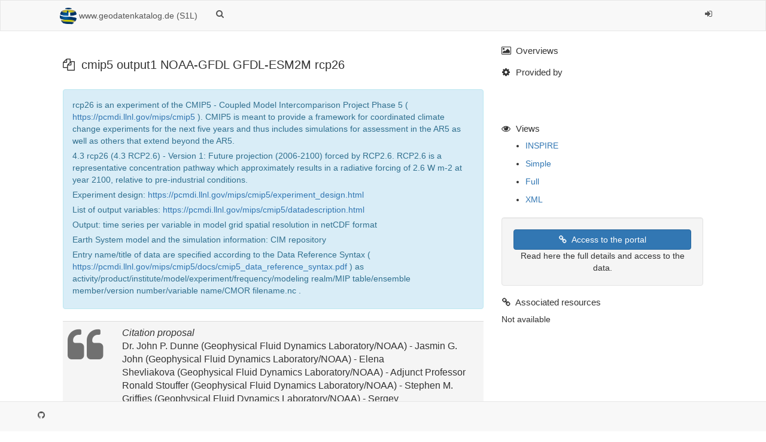

--- FILE ---
content_type: text/html;charset=UTF-8
request_url: https://gdk.gdi-de.org/geonetwork/srv/api/records/de.dkrz.wdcc.iso3205552/formatters/xsl-view?view=inspire&portalLink=
body_size: 49167
content:
<html>
  <head>
    <title>cmip5 output1 NOAA-GFDL GFDL-ESM2M rcp26</title>
    <meta charset="utf-8" />
    <meta name="viewport" content="initial-scale=1.0" />
    <meta name="apple-mobile-web-app-capable" content="yes" />
    <meta name="description" content="rcp26 is an experiment of the CMIP5 - Coupled Model Intercomparison Project Phase 5 ( https://pcmdi.llnl.gov/mips/cmip5 ). CMIP5 is meant to provide a framework for coordinated climate change experiments for the next five years and thus includes simulations for assessment in the AR5 as well as others that extend beyond the AR5. 4.3 rcp26 (4.3 RCP2.6) - Version 1: Future projection (2006-2100) forced by RCP2.6. RCP2.6 is a representative concentration pathway which approximately results in a radiative forcing of 2.6 W m-2 at year 2100, relative to pre-industrial conditions. Experiment design: https://pcmdi.llnl.gov/mips/cmip5/experiment_design.html List of output variables: https://pcmdi.llnl.gov/mips/cmip5/datadescription.html Output: time series per variable in model grid spatial resolution in netCDF format Earth System model and the simulation information: CIM repository Entry name/title of data are specified according to the Data Reference Syntax ( https://pcmdi.llnl.gov/mips/cmip5/docs/cmip5_data_reference_syntax.pdf ) as activity/product/institute/model/experiment/frequency/modeling realm/MIP table/ensemble member/version number/variable name/CMOR filename.nc ." />
    <meta name="keywords" content="" />
    <meta property="og:title" content="cmip5 output1 NOAA-GFDL GFDL-ESM2M rcp26" />
    <meta property="og:description" content="rcp26 is an experiment of the CMIP5 - Coupled Model Intercomparison Project Phase 5 ( https://pcmdi.llnl.gov/mips/cmip5 ). CMIP5 is meant to provide a framework for coordinated climate change experiments for the next five years and thus includes simulations for assessment in the AR5 as well as others that extend beyond the AR5. 4.3 rcp26 (4.3 RCP2.6) - Version 1: Future projection (2006-2100) forced by RCP2.6. RCP2.6 is a representative concentration pathway which approximately results in a radiative forcing of 2.6 W m-2 at year 2100, relative to pre-industrial conditions. Experiment design: https://pcmdi.llnl.gov/mips/cmip5/experiment_design.html List of output variables: https://pcmdi.llnl.gov/mips/cmip5/datadescription.html Output: time series per variable in model grid spatial resolution in netCDF format Earth System model and the simulation information: CIM repository Entry name/title of data are specified according to the Data Reference Syntax ( https://pcmdi.llnl.gov/mips/cmip5/docs/cmip5_data_reference_syntax.pdf ) as activity/product/institute/model/experiment/frequency/modeling realm/MIP table/ensemble member/version number/variable name/CMOR filename.nc ." />
    <meta property="og:site_name" content="www.geodatenkatalog.de (S1L)" />
    <meta property="og:image" content="" />
    <meta name="twitter:card" content="summary" />
    <meta name="twitter:image" content="" />
    <meta name="twitter:title" content="cmip5 output1 NOAA-GFDL GFDL-ESM2M rcp26" />
    <meta name="twitter:description" content="rcp26 is an experiment of the CMIP5 - Coupled Model Intercomparison Project Phase 5 ( https://pcmdi.llnl.gov/mips/cmip5 ). CMIP5 is meant to provide a framework for coordinated climate change experiments for the next five years and thus includes simulations for assessment in the AR5 as well as others that extend beyond the AR5. 4.3 rcp26 (4.3 RCP2.6) - Version 1: Future projection (2006-2100) forced by RCP2.6. RCP2.6 is a representative concentration pathway which approximately results in a radiative forcing of 2.6 W m-2 at year 2100, relative to pre-industrial conditions. Experiment design: https://pcmdi.llnl.gov/mips/cmip5/experiment_design.html List of output variables: https://pcmdi.llnl.gov/mips/cmip5/datadescription.html Output: time series per variable in model grid spatial resolution in netCDF format Earth System model and the simulation information: CIM repository Entry name/title of data are specified according to the Data Reference Syntax ( https://pcmdi.llnl.gov/mips/cmip5/docs/cmip5_data_reference_syntax.pdf ) as activity/product/institute/model/experiment/frequency/modeling realm/MIP table/ensemble member/version number/variable name/CMOR filename.nc ." />
    <meta name="twitter:site" content="www.geodatenkatalog.de (S1L)" />
    <link rel="canonical" href="https://gdk.gdi-de.org/geonetwork/srv/api/records/de.dkrz.wdcc.iso3205552" />
    <link rel="icon" sizes="16x16 32x32 48x48" type="image/png" href="https://gdk.gdi-de.org/geonetwork/srv/eng/../../images/logos/favicon.png" />
    <link href="https://gdk.gdi-de.org/geonetwork/srv/eng/rss.search?sortBy=changeDate" rel="alternate" type="application/rss+xml" title="cmip5 output1 NOAA-GFDL GFDL-ESM2M rcp26" />
    <link href="https://gdk.gdi-de.org/geonetwork/srv/eng/portal.opensearch" rel="search" type="application/opensearchdescription+xml" title="cmip5 output1 NOAA-GFDL GFDL-ESM2M rcp26" />
    <link href="https://gdk.gdi-de.org/geonetwork/srv/eng/../../static/gn_search_default.css?v=842bb993e88d0f465f26b7287591cdcfbc680626&amp;" rel="stylesheet" media="screen" />
    <link href="https://gdk.gdi-de.org/geonetwork/srv/eng/../../static/bootstrap-table.min.css?v=842bb993e88d0f465f26b7287591cdcfbc680626" rel="stylesheet" media="screen" />
    <link href="https://gdk.gdi-de.org/geonetwork/srv/eng/../../static/ng-skos.css?v=842bb993e88d0f465f26b7287591cdcfbc680626" rel="stylesheet" media="screen" />
    <link href="https://gdk.gdi-de.org/geonetwork/srv/eng/../../static/_custom_style.css?v=842bb993e88d0f465f26b7287591cdcfbc680626&amp;" rel="stylesheet" media="screen" />
  </head>
  <body>
    <div class="gn-full">
      <div class="navbar navbar-default gn-top-bar">
        <div class="container">
          <div class="navbar-header">
            <button type="button" class="navbar-toggle collapsed" data-toggle="collapse" data-target="#navbar" title="" aria-expanded="false" aria-controls="navbar">
              <span class="sr-only" />
              <span class="icon-bar" />
              <span class="icon-bar" />
              <span class="icon-bar" />
            </button>
          </div>
          <div id="navbar" class="navbar-collapse collapse">
            <ul class="nav navbar-nav" id="topbar-left">
              <li>
                <a href="https://gdk.gdi-de.org/geonetwork/srv/eng/catalog.search#/home">
                  <img class="gn-logo" alt="" src="https://gdk.gdi-de.org/geonetwork/srv/eng/../../images/logos/9d051f60-4a1b-424f-98c6-a8c7aa0ce2d5.png" />
                  www.geodatenkatalog.de (S1L)
                </a>
              </li>
              <li>
                <a title="" href="https://gdk.gdi-de.org/geonetwork/srv/search" onclick="location.href=('https://gdk.gdi-de.org/geonetwork/srv/eng/catalog.search#/search');return false;">
                  <i class="fa fa-fw fa-search hidden-sm"> </i>
                  <span />
                </a>
              </li>
              <li id="map-menu" class="hidden-nojs">
                <a title="" href="https://gdk.gdi-de.org/geonetwork/srv/eng/catalog.search#/map">
                  <i class="fa fa-fw fa-globe hidden-sm"> </i>
                  <span />
                </a>
              </li>
            </ul>
            <ul class="nav navbar-nav navbar-right">
              <li>
                <a href="https://gdk.gdi-de.org/geonetwork/srv/eng/catalog.signin" title="">
                  <i class="fa fa-sign-in fa-fw"> </i>
                </a>
              </li>
            </ul>
          </div>
        </div>
      </div>
      <div class="container">
        <div class="container-fluid gn-metadata-view gn-schema-iso19139">
          <article id="gn-metadata-view-491361" class="gn-md-view gn-metadata-display" itemscope="itemscope" itemtype="http://schema.org/DataCatalog">
            <div class="row">
              <div class="col-md-8">
                <header>
                  <h1 itemprop="name" itemscope="itemscope" itemtype="http://schema.org/name">
                    <i class="fa gn-icon-series"> </i>
                    cmip5 output1 NOAA-GFDL GFDL-ESM2M rcp26
                  </h1>
                  <div class="alert alert-info">
                    <p xmlns:util="java:org.fao.geonet.util.XslUtil">
                      rcp26 is an experiment of the CMIP5 - Coupled Model Intercomparison Project Phase 5 (
                      <a href="https://pcmdi.llnl.gov/mips/cmip5 ">https://pcmdi.llnl.gov/mips/cmip5</a>
                      ). CMIP5 is meant to provide a framework for coordinated climate change experiments for the next five years and thus includes  simulations for assessment in the AR5 as  well as others that extend beyond the AR5.
                    </p>
                    <p xmlns:util="java:org.fao.geonet.util.XslUtil">
                      <p />
                      <p>
                        <p>4.3 rcp26 (4.3 RCP2.6) - Version 1: Future  projection (2006-2100) forced by RCP2.6. RCP2.6 is a representative concentration pathway which approximately results in a radiative forcing of 2.6 W m-2 at year 2100, relative  to  pre-industrial  conditions.</p>
                        <p>
                          <p />
                          <p>
                            <p>
                              Experiment design:
                              <a href="https://pcmdi.llnl.gov/mips/cmip5/experiment_design.html ">https://pcmdi.llnl.gov/mips/cmip5/experiment_design.html</a>
                            </p>
                            <p>
                              <p>
                                List of output variables:
                                <a href="https://pcmdi.llnl.gov/mips/cmip5/datadescription.html ">https://pcmdi.llnl.gov/mips/cmip5/datadescription.html</a>
                              </p>
                              <p>
                                <p>Output: time series per variable in model  grid spatial resolution in netCDF format</p>
                                <p>
                                  <p>Earth System model and  the  simulation information: CIM repository</p>
                                  <p>
                                    <p />
                                    <p>
                                      Entry name/title of data are specified according to the Data Reference Syntax (
                                      <a href="https://pcmdi.llnl.gov/mips/cmip5/docs/cmip5_data_reference_syntax.pdf ">https://pcmdi.llnl.gov/mips/cmip5/docs/cmip5_data_reference_syntax.pdf</a>
                                      ) as activity/product/institute/model/experiment/frequency/modeling realm/MIP table/ensemble member/version number/variable name/CMOR filename.nc  .
                                    </p>
                                  </p>
                                </p>
                              </p>
                            </p>
                          </p>
                        </p>
                      </p>
                    </p>
                  </div>
                  <table class="table">
                    <tr class="active">
                      <td>
                        <div class="pull-left text-muted">
                          <i class="fa fa-quote-left fa-4x"> </i>
                        </div>
                      </td>
                      <td>
                        <em title="This proposal was automatically generated, check if the metadata authors did not specified custom citation requirements.">Citation proposal</em>
                        <br />
                        Dr. John P. Dunne (Geophysical Fluid Dynamics Laboratory/NOAA) - Jasmin G. John (Geophysical Fluid Dynamics Laboratory/NOAA) - Elena Shevliakova (Geophysical Fluid Dynamics Laboratory/NOAA) - Adjunct Professor Ronald Stouffer (Geophysical Fluid Dynamics Laboratory/NOAA) - Stephen M. Griffies (Geophysical Fluid Dynamics Laboratory/NOAA) - Sergey Malyshev (Geophysical Fluid Dynamics Laboratory/NOAA) - P.C.D Milly (Geophysical Fluid Dynamics Laboratory/NOAA) - Lori Thompson Sentman (Geophysical Fluid Dynamics Laboratory/NOAA) - Alistair Adcroft (Geophysical Fluid Dynamics Laboratory/NOAA) - William Cooke (Geophysical Fluid Dynamics Laboratory/NOAA) - Krista A. Dunne (Geophysical Fluid Dynamics Laboratory/NOAA) - Robert Hallberg (Geophysical Fluid Dynamics Laboratory/NOAA) - Matthew Harrison (Geophysical Fluid Dynamics Laboratory/NOAA) - John P. Krasting (Geophysical Fluid Dynamics Laboratory/NOAA) - Hiram Levy (Geophysical Fluid Dynamics Laboratory/NOAA) - Peter Phillipps (Geophysical Fluid Dynamics Laboratory/NOAA) - Bonita L. Samuels (Geophysical Fluid Dynamics Laboratory/NOAA) - Michael J. Spelman (Geophysical Fluid Dynamics Laboratory/NOAA) - Michael Winton (Geophysical Fluid Dynamics Laboratory/NOAA) - Dr. Andrew T. Wittenberg (Geophysical Fluid Dynamics Laboratory/NOAA) - Niki T. Zadeh (Geophysical Fluid Dynamics Laboratory/NOAA). cmip5 output1 NOAA-GFDL GFDL-ESM2M rcp26.
                        <a href="">https://gdk.gdi-de.org/geonetwork/srv/api/records/de.dkrz.wdcc.iso3205552</a>
                      </td>
                    </tr>
                  </table>
                  <div gn-related="md" data-user="user" data-types="onlines"> </div>
                </header>
                <div>
                  <ul class="view-outline nav nav-tabs nav-tabs-advanced">
                    <li>
                      <a href="#gn-tab-inspire">INSPIRE</a>
                    </li>
                    <li>
                      <a href="#gn-tab-inspire_sds">SDS</a>
                    </li>
                  </ul>
                  <div class="tab-content">
                    <div id="gn-tab-inspire" class="tab-pane">
                      <h1 class="view-header">INSPIRE</h1>
                      <div id="gn-section-d89035e651" class="gn-tab-content">
                        <h4 class="view-header">Identification</h4>
                        <dl>
                          <dt>File identifier</dt>
                          <dd>
                            de.dkrz.wdcc.iso3205552
                            <a class="btn btn-link" href="https://gdk.gdi-de.org/geonetwork/srv/api/records/de.dkrz.wdcc.iso3205552/formatters/xml">
                              <i class="fa fa-file-code-o fa-2x"> </i>
                              <span>XML</span>
                            </a>
                          </dd>
                        </dl>
                        <dl>
                          <dt>Hierarchy level</dt>
                          <dd>
                            series
                            <span title="Information applies to the series">Series</span>
                          </dd>
                        </dl>
                        <h5 class="view-header">Online resource</h5>
                        <h5 class="view-header">Resource identifier</h5>
                        <dl>
                          <dt>code</dt>
                          <dd>None</dd>
                        </dl>
                        <dl>
                          <dt>Metadata language</dt>
                          <dd>
                            eng
                            <span title="English">English</span>
                          </dd>
                        </dl>
                        <h5 class="view-header">Encoding</h5>
                        <dl>
                          <dt>Format</dt>
                          <dd>NetCDF</dd>
                        </dl>
                        <dl>
                          <dt>Version</dt>
                          <dd>network Common Data  Format</dd>
                        </dl>
                        <h5 class="view-header">Projection</h5>
                         
                      </div>
                      <div id="gn-section-d89035e1471" class="gn-tab-content">
                        <h4 class="view-header">Classification of data and services</h4>
                         
                      </div>
                      <div id="gn-section-d89035e1494" class="gn-tab-content">
                        <h4 class="view-header">Classification of data and services</h4>
                        <div id="gn-section-d89035e1507" class="gn-tab-content">
                          <h5 class="view-header">Coupled resource</h5>
                          <h6 class="view-header">Coupled resource</h6>
                           
                        </div>
                         
                      </div>
                      <div id="gn-section-d89035e1542" class="gn-tab-content">
                        <h4 class="view-header">Classification of data and services</h4>
                        <div id="gn-section-d89035e1552" class="gn-tab-content">
                          <h5 class="view-header">Coupled resource</h5>
                          <h6 class="view-header">Coupled resource</h6>
                           
                        </div>
                         
                      </div>
                      <div id="gn-section-d89035e1584" class="gn-tab-content">
                        <h4 class="view-header">Keywords</h4>
                        <div id="gn-section-d89035e1735" class="gn-tab-content">
                          <h5 class="view-header">Other keywords</h5>
                          <dl class="gn-keyword">
                            <dt>
                              Keywords
          (
                              <span title="Keyword identifies a particular subject or topic">Theme</span>
                              )
                            </dt>
                            <dd>
                              <div>
                                <ul>
                                  <li>IPCC-DDC</li>
                                </ul>
                              </div>
                            </dd>
                          </dl>
                          <dl class="gn-keyword">
                            <dt>
                              Keywords
          (
                              <span title="Keyword identifies a particular subject or topic">Theme</span>
                              )
                            </dt>
                            <dd>
                              <div>
                                <ul>
                                  <li>GFDL-ESM2M</li>
                                </ul>
                              </div>
                            </dd>
                          </dl>
                          <dl class="gn-keyword">
                            <dt>
                              Keywords
          (
                              <span title="Keyword identifies a particular subject or topic">Theme</span>
                              )
                            </dt>
                            <dd>
                              <div>
                                <ul>
                                  <li>CMIP5</li>
                                </ul>
                              </div>
                            </dd>
                          </dl>
                          <dl class="gn-keyword">
                            <dt>
                              Keywords
          (
                              <span title="Keyword identifies a particular subject or topic">Theme</span>
                              )
                            </dt>
                            <dd>
                              <div>
                                <ul>
                                  <li>IPCC</li>
                                </ul>
                              </div>
                            </dd>
                          </dl>
                          <dl class="gn-keyword">
                            <dt>
                              Keywords
          (
                              <span title="Keyword identifies a particular subject or topic">Theme</span>
                              )
                            </dt>
                            <dd>
                              <div>
                                <ul>
                                  <li>climate simulation</li>
                                </ul>
                              </div>
                            </dd>
                          </dl>
                          <dl class="gn-keyword">
                            <dt>
                              Keywords
          (
                              <span title="Keyword identifies a particular subject or topic">Theme</span>
                              )
                            </dt>
                            <dd>
                              <div>
                                <ul>
                                  <li>IPCC-AR5</li>
                                </ul>
                              </div>
                            </dd>
                          </dl>
                           
                        </div>
                         
                      </div>
                      <div id="gn-section-d89035e1745" class="gn-tab-content">
                        <h4 class="view-header">Geographic coverage</h4>
                        <div class="thumbnail extent" itemprop="spatial" itemscope="itemscope" itemtype="http://schema.org/Place">
                          <span itemprop="geo" itemscope="itemscope" itemtype="http://schema.org/geoShape">
                            <div class="input-group coord coord-north">
                              <input type="text" class="form-control" value="90.00" readonly="" />
                              <span class="input-group-addon">N</span>
                            </div>
                            <div class="input-group coord coord-south">
                              <input type="text" class="form-control" value="-90.00" readonly="" />
                              <span class="input-group-addon">S</span>
                            </div>
                            <div class="input-group coord coord-east">
                              <input type="text" class="form-control" value="360.00" readonly="" />
                              <span class="input-group-addon">E</span>
                            </div>
                            <div class="input-group coord coord-west">
                              <input type="text" class="form-control" value="0.00" readonly="" />
                              <span class="input-group-addon">W</span>
                            </div>
                            <meta itemprop="box" content="-90,360 90,0" />
                          </span>
                          <img class="gn-img-extent" src="https://gdk.gdi-de.org/geonetwork/srv//eng/region.getmap.png?mapsrs=EPSG:3857&amp;width=500&amp;background=osm&amp;geomsrs=EPSG:4326&amp;geom=POLYGON((360 -90,360 90,0 90,0 -90,360 -90))" />
                        </div>
                        <br />
                        <br />
                         
                      </div>
                      <div id="gn-section-d89035e1836" class="gn-tab-content">
                        <h4 class="view-header">Temporal reference</h4>
                        <h5 class="view-header">Temporal extent</h5>
                        <dl>
                          <dt>Begin</dt>
                          <dd>2006-01-01</dd>
                        </dl>
                        <dl>
                          <dt>End</dt>
                          <dd>2100-12-31</dd>
                        </dl>
                        <dl>
                          <dt>Begin</dt>
                          <dd>2006-07-02</dd>
                        </dl>
                        <dl>
                          <dt>End</dt>
                          <dd>2100-07-02</dd>
                        </dl>
                        <dl>
                          <dt>Begin</dt>
                          <dd>2006-01-16</dd>
                        </dl>
                        <dl>
                          <dt>End</dt>
                          <dd>2100-12-16</dd>
                        </dl>
                        <h5 class="view-header">Temporal extent</h5>
                        <dl class="gn-date">
                          <dt>
                            Date
          (
                            <span title="Date identifies when the resource was brought into existence">Creation</span>
                            )
                          </dt>
                          <dd>
                            <span data-gn-humanize-time="2014-04-03" data-format="DD MMM YYYY">2014-04-03</span>
                          </dd>
                        </dl>
                         
                      </div>
                      <div id="gn-section-d89035e2001" class="gn-tab-content">
                        <h4 class="view-header">Quality and validity</h4>
                         
                      </div>
                      <div id="gn-section-d89035e2098" class="gn-tab-content">
                        <h4 class="view-header">Conformity</h4>
                        <h5 class="view-header">Conformity</h5>
                        <h5 class="view-header">Conformity</h5>
                         
                      </div>
                      <div id="gn-section-d89035e2333" class="gn-tab-content">
                        <h4 class="view-header">Conformity</h4>
                        <h5 class="view-header">Conformity</h5>
                        <h5 class="view-header">Conformity</h5>
                         
                      </div>
                      <div id="gn-section-d89035e2574" class="gn-tab-content">
                        <h4 class="view-header">Restrictions on access and use</h4>
                         
                      </div>
                      <div id="gn-section-d89035e2635" class="gn-tab-content">
                        <h4 class="view-header">Restrictions on access and use</h4>
                         
                      </div>
                      <div id="gn-section-d89035e2693" class="gn-tab-content">
                        <h4 class="view-header">Responsible organization (s)</h4>
                        <h5 class="view-header">Contact for the resource</h5>
                        <dl>
                          <dt>Organisation name</dt>
                          <dd>Geophysical Fluid Dynamics Laboratory/NOAA</dd>
                        </dl>
                        <dl>
                          <dt>Organisation name</dt>
                          <dd>Geophysical Fluid Dynamics Laboratory/NOAA</dd>
                        </dl>
                        <dl>
                          <dt>Organisation name</dt>
                          <dd>Geophysical Fluid Dynamics Laboratory/NOAA</dd>
                        </dl>
                        <dl>
                          <dt>Organisation name</dt>
                          <dd>Geophysical Fluid Dynamics Laboratory/NOAA</dd>
                        </dl>
                        <dl>
                          <dt>Organisation name</dt>
                          <dd>Geophysical Fluid Dynamics Laboratory/NOAA</dd>
                        </dl>
                        <dl>
                          <dt>Organisation name</dt>
                          <dd>Geophysical Fluid Dynamics Laboratory/NOAA</dd>
                        </dl>
                        <dl>
                          <dt>Organisation name</dt>
                          <dd>Geophysical Fluid Dynamics Laboratory/NOAA</dd>
                        </dl>
                        <dl>
                          <dt>Organisation name</dt>
                          <dd>Geophysical Fluid Dynamics Laboratory/NOAA</dd>
                        </dl>
                        <dl>
                          <dt>Organisation name</dt>
                          <dd>Geophysical Fluid Dynamics Laboratory/NOAA</dd>
                        </dl>
                        <dl>
                          <dt>Organisation name</dt>
                          <dd>Geophysical Fluid Dynamics Laboratory/NOAA</dd>
                        </dl>
                        <dl>
                          <dt>Organisation name</dt>
                          <dd>Geophysical Fluid Dynamics Laboratory/NOAA</dd>
                        </dl>
                        <dl>
                          <dt>Organisation name</dt>
                          <dd>Geophysical Fluid Dynamics Laboratory/NOAA</dd>
                        </dl>
                        <dl>
                          <dt>Organisation name</dt>
                          <dd>Geophysical Fluid Dynamics Laboratory/NOAA</dd>
                        </dl>
                        <dl>
                          <dt>Organisation name</dt>
                          <dd>Geophysical Fluid Dynamics Laboratory/NOAA</dd>
                        </dl>
                        <dl>
                          <dt>Organisation name</dt>
                          <dd>Geophysical Fluid Dynamics Laboratory/NOAA</dd>
                        </dl>
                        <dl>
                          <dt>Organisation name</dt>
                          <dd>Geophysical Fluid Dynamics Laboratory/NOAA</dd>
                        </dl>
                        <dl>
                          <dt>Organisation name</dt>
                          <dd>Geophysical Fluid Dynamics Laboratory/NOAA</dd>
                        </dl>
                        <dl>
                          <dt>Organisation name</dt>
                          <dd>Geophysical Fluid Dynamics Laboratory/NOAA</dd>
                        </dl>
                        <dl>
                          <dt>Organisation name</dt>
                          <dd>Geophysical Fluid Dynamics Laboratory/NOAA</dd>
                        </dl>
                        <dl>
                          <dt>Organisation name</dt>
                          <dd>Geophysical Fluid Dynamics Laboratory/NOAA</dd>
                        </dl>
                        <dl>
                          <dt>Organisation name</dt>
                          <dd>Geophysical Fluid Dynamics Laboratory/NOAA</dd>
                        </dl>
                        <dl>
                          <dt>Organisation name</dt>
                          <dd>Geophysical Fluid Dynamics Laboratory/NOAA</dd>
                        </dl>
                         
                      </div>
                      <div id="gn-section-d89035e2825" class="gn-tab-content">
                        <h4 class="view-header">Responsible organization (s)</h4>
                        <h5 class="view-header">Contact for the resource</h5>
                        <dl>
                          <dt>Organisation name</dt>
                          <dd>Geophysical Fluid Dynamics Laboratory/NOAA</dd>
                        </dl>
                        <dl>
                          <dt>Organisation name</dt>
                          <dd>Geophysical Fluid Dynamics Laboratory/NOAA</dd>
                        </dl>
                        <dl>
                          <dt>Organisation name</dt>
                          <dd>Geophysical Fluid Dynamics Laboratory/NOAA</dd>
                        </dl>
                        <dl>
                          <dt>Organisation name</dt>
                          <dd>Geophysical Fluid Dynamics Laboratory/NOAA</dd>
                        </dl>
                        <dl>
                          <dt>Organisation name</dt>
                          <dd>Geophysical Fluid Dynamics Laboratory/NOAA</dd>
                        </dl>
                        <dl>
                          <dt>Organisation name</dt>
                          <dd>Geophysical Fluid Dynamics Laboratory/NOAA</dd>
                        </dl>
                        <dl>
                          <dt>Organisation name</dt>
                          <dd>Geophysical Fluid Dynamics Laboratory/NOAA</dd>
                        </dl>
                        <dl>
                          <dt>Organisation name</dt>
                          <dd>Geophysical Fluid Dynamics Laboratory/NOAA</dd>
                        </dl>
                        <dl>
                          <dt>Organisation name</dt>
                          <dd>Geophysical Fluid Dynamics Laboratory/NOAA</dd>
                        </dl>
                        <dl>
                          <dt>Organisation name</dt>
                          <dd>Geophysical Fluid Dynamics Laboratory/NOAA</dd>
                        </dl>
                        <dl>
                          <dt>Organisation name</dt>
                          <dd>Geophysical Fluid Dynamics Laboratory/NOAA</dd>
                        </dl>
                        <dl>
                          <dt>Organisation name</dt>
                          <dd>Geophysical Fluid Dynamics Laboratory/NOAA</dd>
                        </dl>
                        <dl>
                          <dt>Organisation name</dt>
                          <dd>Geophysical Fluid Dynamics Laboratory/NOAA</dd>
                        </dl>
                        <dl>
                          <dt>Organisation name</dt>
                          <dd>Geophysical Fluid Dynamics Laboratory/NOAA</dd>
                        </dl>
                        <dl>
                          <dt>Organisation name</dt>
                          <dd>Geophysical Fluid Dynamics Laboratory/NOAA</dd>
                        </dl>
                        <dl>
                          <dt>Organisation name</dt>
                          <dd>Geophysical Fluid Dynamics Laboratory/NOAA</dd>
                        </dl>
                        <dl>
                          <dt>Organisation name</dt>
                          <dd>Geophysical Fluid Dynamics Laboratory/NOAA</dd>
                        </dl>
                        <dl>
                          <dt>Organisation name</dt>
                          <dd>Geophysical Fluid Dynamics Laboratory/NOAA</dd>
                        </dl>
                        <dl>
                          <dt>Organisation name</dt>
                          <dd>Geophysical Fluid Dynamics Laboratory/NOAA</dd>
                        </dl>
                        <dl>
                          <dt>Organisation name</dt>
                          <dd>Geophysical Fluid Dynamics Laboratory/NOAA</dd>
                        </dl>
                        <dl>
                          <dt>Organisation name</dt>
                          <dd>Geophysical Fluid Dynamics Laboratory/NOAA</dd>
                        </dl>
                        <dl>
                          <dt>Organisation name</dt>
                          <dd>Geophysical Fluid Dynamics Laboratory/NOAA</dd>
                        </dl>
                         
                      </div>
                      <div id="gn-section-d89035e2954" class="gn-tab-content">
                        <h4 class="view-header">Metadata information</h4>
                        <h5 class="view-header">Contact for the metadata</h5>
                        <dl>
                          <dt>Organisation name</dt>
                          <dd>Geophysical Fluid Dynamics Laboratory/NOAA</dd>
                        </dl>
                        <dl>
                          <dt>Organisation name</dt>
                          <dd>Geophysical Fluid Dynamics Laboratory/NOAA</dd>
                        </dl>
                        <dl>
                          <dt>Organisation name</dt>
                          <dd>Geophysical Fluid Dynamics Laboratory/NOAA</dd>
                        </dl>
                        <dl>
                          <dt>Organisation name</dt>
                          <dd>Geophysical Fluid Dynamics Laboratory/NOAA</dd>
                        </dl>
                        <dl>
                          <dt>Organisation name</dt>
                          <dd>Geophysical Fluid Dynamics Laboratory/NOAA</dd>
                        </dl>
                        <dl>
                          <dt>Organisation name</dt>
                          <dd>Geophysical Fluid Dynamics Laboratory/NOAA</dd>
                        </dl>
                        <dl>
                          <dt>Organisation name</dt>
                          <dd>Geophysical Fluid Dynamics Laboratory/NOAA</dd>
                        </dl>
                        <dl>
                          <dt>Organisation name</dt>
                          <dd>Geophysical Fluid Dynamics Laboratory/NOAA</dd>
                        </dl>
                        <dl>
                          <dt>Organisation name</dt>
                          <dd>Geophysical Fluid Dynamics Laboratory/NOAA</dd>
                        </dl>
                        <dl>
                          <dt>Organisation name</dt>
                          <dd>Geophysical Fluid Dynamics Laboratory/NOAA</dd>
                        </dl>
                        <dl>
                          <dt>Organisation name</dt>
                          <dd>Geophysical Fluid Dynamics Laboratory/NOAA</dd>
                        </dl>
                        <dl>
                          <dt>Organisation name</dt>
                          <dd>Geophysical Fluid Dynamics Laboratory/NOAA</dd>
                        </dl>
                        <dl>
                          <dt>Organisation name</dt>
                          <dd>Geophysical Fluid Dynamics Laboratory/NOAA</dd>
                        </dl>
                        <dl>
                          <dt>Organisation name</dt>
                          <dd>Geophysical Fluid Dynamics Laboratory/NOAA</dd>
                        </dl>
                        <dl>
                          <dt>Organisation name</dt>
                          <dd>Geophysical Fluid Dynamics Laboratory/NOAA</dd>
                        </dl>
                        <dl>
                          <dt>Organisation name</dt>
                          <dd>Geophysical Fluid Dynamics Laboratory/NOAA</dd>
                        </dl>
                        <dl>
                          <dt>Organisation name</dt>
                          <dd>Geophysical Fluid Dynamics Laboratory/NOAA</dd>
                        </dl>
                        <dl>
                          <dt>Organisation name</dt>
                          <dd>Geophysical Fluid Dynamics Laboratory/NOAA</dd>
                        </dl>
                        <dl>
                          <dt>Organisation name</dt>
                          <dd>Geophysical Fluid Dynamics Laboratory/NOAA</dd>
                        </dl>
                        <dl>
                          <dt>Organisation name</dt>
                          <dd>Geophysical Fluid Dynamics Laboratory/NOAA</dd>
                        </dl>
                        <dl>
                          <dt>Organisation name</dt>
                          <dd>Geophysical Fluid Dynamics Laboratory/NOAA</dd>
                        </dl>
                        <dl>
                          <dt>Organisation name</dt>
                          <dd>Geophysical Fluid Dynamics Laboratory/NOAA</dd>
                        </dl>
                        <dl>
                          <dt>Organisation name</dt>
                          <dd>Geophysical Fluid Dynamics Laboratory/NOAA</dd>
                        </dl>
                        <dl>
                          <dt>Date stamp</dt>
                          <dd>
                            <span data-gn-humanize-time="2019-04-21T15:34:40">2019-04-21T15:34:40</span>
                          </dd>
                        </dl>
                         
                      </div>
                       
                    </div>
                    <div id="gn-tab-inspire_sds">
                      <h1 class="view-header">SDS</h1>
                      <div id="gn-section-d89035e3106" class="gn-tab-content">
                        <h4 class="view-header">Conformance class 1: invocable</h4>
                        <h5 class="view-header">Access Point URL</h5>
                        <h5 class="view-header">Endpoint URL</h5>
                        <h5 class="view-header">Technical specification</h5>
                         
                      </div>
                      <div id="gn-section-d89035e3430" class="gn-tab-content">
                        <h4 class="view-header">Conformance class 2: interoperable</h4>
                        <div id="gn-section-d89035e3432" class="gn-tab-content">
                          <h5 class="view-header">Coordinate reference system</h5>
                           
                        </div>
                        <div id="gn-section-d89035e3468" class="gn-tab-content">
                          <h5 class="view-header">Quality of Service</h5>
                           
                        </div>
                        <div id="gn-section-d89035e3477" class="gn-tab-content">
                          <h5 class="view-header">Access constraints</h5>
                          <h6 class="view-header">Limitation</h6>
                           
                        </div>
                        <div id="gn-section-d89035e3604" class="gn-tab-content">
                          <h5 class="view-header">Use constraints</h5>
                          <h6 class="view-header">Limitation</h6>
                           
                        </div>
                        <div id="gn-section-d89035e3730" class="gn-tab-content">
                          <h5 class="view-header">Responsible custodian</h5>
                          <h6 class="view-header">Contact for the resource</h6>
                           
                        </div>
                         
                      </div>
                      <div id="gn-section-d89035e3819" class="gn-tab-content">
                        <h4 class="view-header">Conformance class 3: harmonized</h4>
                         
                      </div>
                       
                    </div>
                  </div>
                </div>
              </div>
              <div class="gn-md-side gn-md-side-advanced col-md-4">
                <section class="gn-md-side-overview">
                  <h4>
                    <i class="fa fa-fw fa-image"> </i>
                    <span>Overviews</span>
                  </h4>
                </section>
                <section class="gn-md-side-providedby">
                  <h4>
                    <i class="fa fa-fw fa-cog"> </i>
                    <span>Provided by</span>
                  </h4>
                  <img class="gn-source-logo" src="https://gdk.gdi-de.org/geonetwork/srv/../images/logos/6b2bc134-b83e-4bf2-90dd-1423e49f2e65.png" />
                </section>
                <section class="gn-md-side-viewmode">
                  <h4>
                    <i class="fa fa-fw fa-eye"> </i>
                    <span>Views</span>
                  </h4>
                  <ul>
                    <li>
                      <a href="https://gdk.gdi-de.org/geonetwork/srv/api/records/de.dkrz.wdcc.iso3205552/formatters/xsl-view?view=inspire&amp;portalLink=">INSPIRE</a>
                    </li>
                  </ul>
                  <ul>
                    <li>
                      <a href="https://gdk.gdi-de.org/geonetwork/srv/api/records/de.dkrz.wdcc.iso3205552/formatters/xsl-view?view=default&amp;portalLink=">Simple</a>
                    </li>
                  </ul>
                  <ul>
                    <li>
                      <a href="https://gdk.gdi-de.org/geonetwork/srv/api/records/de.dkrz.wdcc.iso3205552/formatters/xsl-view?view=advanced&amp;portalLink=">Full</a>
                    </li>
                  </ul>
                  <ul>
                    <li>
                      <a href="https://gdk.gdi-de.org/geonetwork/srv/api/records/de.dkrz.wdcc.iso3205552/formatters/xml">XML</a>
                    </li>
                  </ul>
                </section>
                <section class="gn-md-side-access">
                  <div class="well text-center">
                    <span itemprop="identifier" itemscope="itemscope" itemtype="http://schema.org/identifier" class="hidden">de.dkrz.wdcc.iso3205552</span>
                    <a itemprop="url" itemscope="itemscope" itemtype="http://schema.org/url" class="btn btn-block btn-primary" href="https://gdk.gdi-de.org/geonetwork/srv/eng/catalog.search#/metadata/de.dkrz.wdcc.iso3205552">
                      <i class="fa fa-fw fa-link"> </i>
                      Access to the portal
                    </a>
                    Read here the full details and access to the data.
                  </div>
                </section>
                <section class="gn-md-side-associated">
                  <h4>
                    <i class="fa fa-fw fa-link"> </i>
                    <span>Associated resources</span>
                  </h4>
                  <div gn-related="md" data-user="user" data-types="parent|children|services|datasets|hassources|sources|fcats|siblings|associated">Not available</div>
                </section>
              </div>
            </div>
            <footer />
          </article>
          <br />
          <br />
        </div>
      </div>
      <div class="navbar navbar-default gn-bottom-bar">
        <ul class="nav navbar-nav">
          <li class="gn-footer-text" />
          <li>
            <a href="http://geonetwork-opensource.org/">
              <i class="fa fa-fw"> </i>
              <span />
            </a>
          </li>
          <li class="hidden-sm">
            <a href="https://github.com/geonetwork/core-geonetwork">
              <i class="fa fa-github"> </i>
              <span />
            </a>
          </li>
          <li>
            <a href="https://gdk.gdi-de.org/geonetwork/srv/eng/../../doc/api" title="" />
          </li>
        </ul>
      </div>
    </div>
    <script src="//code.jquery.com/jquery-1.12.4.min.js" integrity="sha256-ZosEbRLbNQzLpnKIkEdrPv7lOy9C27hHQ+Xp8a4MxAQ=" crossorigin="anonymous"> </script>
    <script src="//maxcdn.bootstrapcdn.com/bootstrap/3.3.7/js/bootstrap.min.js" integrity="sha384-Tc5IQib027qvyjSMfHjOMaLkfuWVxZxUPnCJA7l2mCWNIpG9mGCD8wGNIcPD7Txa" crossorigin="anonymous"> </script>
    <script type="text/javascript">//show elements that require js
          $(".hidden-nojs").removeClass('hidden-nojs');

          // attach click to tab
          $('.nav-tabs-advanced a').click(function (e) {
            e.preventDefault();
            $(this).tab('show');
          });
          // hide empty tab
          $('.nav-tabs-advanced a').each(function() {

            var tabLink = $(this).attr('href');

            if (tabLink) {
              if ($(tabLink).length === 0) {
                $(this).parent().hide();
              }
            }
          });
          // show the first tab
          $('.nav-tabs-advanced a:first').tab('show');</script>
    <link href="https://gdk.gdi-de.org/geonetwork/srv/eng/../../static/gn_search_default.css?v=842bb993e88d0f465f26b7287591cdcfbc680626&amp;" rel="stylesheet" media="screen" />
    <link href="https://gdk.gdi-de.org/geonetwork/srv/eng/../../static/bootstrap-table.min.css?v=842bb993e88d0f465f26b7287591cdcfbc680626" rel="stylesheet" media="screen" />
    <link href="https://gdk.gdi-de.org/geonetwork/srv/eng/../../static/ng-skos.css?v=842bb993e88d0f465f26b7287591cdcfbc680626" rel="stylesheet" media="screen" />
    <link href="https://gdk.gdi-de.org/geonetwork/srv/eng/../../static/_custom_style.css?v=842bb993e88d0f465f26b7287591cdcfbc680626&amp;" rel="stylesheet" media="screen" />
  </body>
</html>